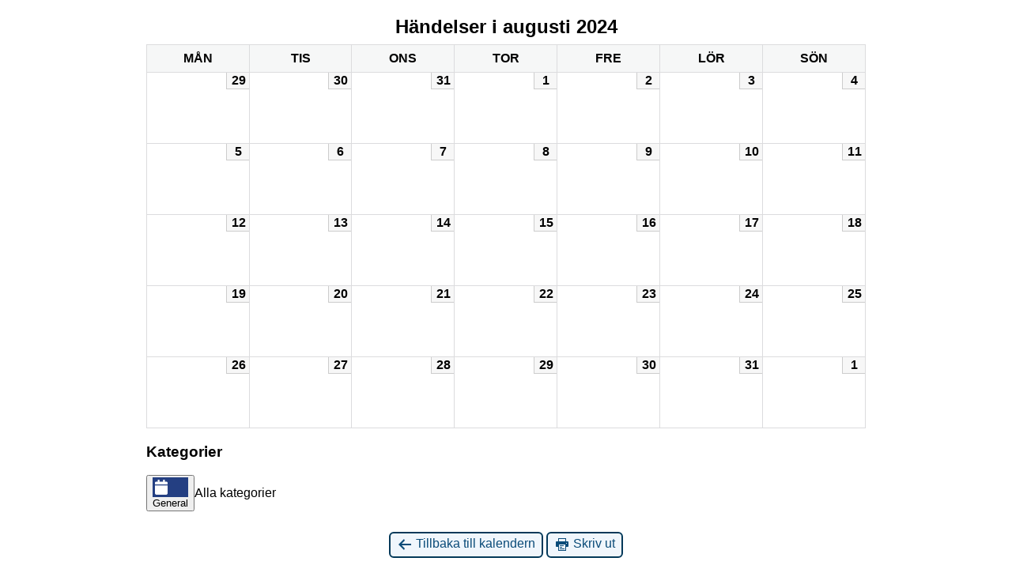

--- FILE ---
content_type: text/html; charset=UTF-8
request_url: https://gcas.nu/?time=month&dy=1&month=8&yr=2024&href=https%3A%2F%2Fgcas.nu%2Fmy-calendar%2F%3Ftime%3Dmonth%26dy%3D26%26month%3D8&cid=mc-print-view
body_size: 2403
content:
<!DOCTYPE html>
<html lang="sv-SE">
<!--<![endif]-->
	<head>
		<meta charset="UTF-8" />
		<meta name="viewport" content="width=device-width" />
		<title>Göteborgs Ciklid- och Akvariesällskap - Kalender: Utskriftsvy</title>
		<meta name="generator" content="My Calendar for WordPress" />
		<meta name="robots" content="noindex,nofollow" />
		<!-- Copy mc-print.css to your theme directory if you wish to replace the default print styles -->
		<link rel="stylesheet" href="https://gcas.nu/wp-includes/css/dashicons.css" type="text/css" media="screen,print" />
		<link rel="stylesheet" href="https://gcas.nu/wp-content/plugins/my-calendar/css/mc-print.css?version=3.7.0" type="text/css" media="screen,print" />
		<style>/* Styles by My Calendar - Joe Dolson https://www.joedolson.com/ */

.my-calendar-modal .event-title svg { background-color: #243f82; padding: 3px; }
.mc-main .mc_general .event-title, .mc-main .mc_general .event-title a { background: #243f82 !important; color: #ffffff !important; }
.mc-main .mc_general .event-title button { background: #243f82 !important; color: #ffffff !important; }
.mc-main .mc_general .event-title a:hover, .mc-main .mc_general .event-title a:focus { background: #000c4f !important;}
.mc-main .mc_general .event-title button:hover, .mc-main .mc_general .event-title button:focus { background: #000c4f !important;}
.mc-main, .mc-event, .my-calendar-modal, .my-calendar-modal-overlay, .mc-event-list {--primary-dark: #313233; --primary-light: #fff; --secondary-light: #fff; --secondary-dark: #000; --highlight-dark: #666; --highlight-light: #efefef; --close-button: #b32d2e; --search-highlight-bg: #f5e6ab; --main-background: transparent; --main-color: inherit; --navbar-background: transparent; --nav-button-bg: #fff; --nav-button-color: #313233; --nav-button-border: #313233; --nav-input-border: #313233; --nav-input-background: #fff; --nav-input-color: #313233; --grid-cell-border: #0000001f; --grid-header-border: #313233; --grid-header-color: #313233; --grid-weekend-color: #313233; --grid-header-bg: transparent; --grid-weekend-bg: transparent; --grid-cell-background: transparent; --current-day-border: #313233; --current-day-color: #313233; --current-day-bg: transparent; --date-has-events-bg: #313233; --date-has-events-color: #f6f7f7; --calendar-heading: clamp( 1.125rem, 24px, 2.5rem ); --event-title: clamp( 1.25rem, 24px, 2.5rem ); --grid-date: 16px; --grid-date-heading: clamp( .75rem, 16px, 1.5rem ); --modal-title: 1.5rem; --navigation-controls: clamp( .75rem, 16px, 1.5rem ); --card-heading: 1.125rem; --list-date: 1.25rem; --author-card: clamp( .75rem, 14px, 1.5rem); --single-event-title: clamp( 1.25rem, 24px, 2.5rem ); --mini-time-text: clamp( .75rem, 14px 1.25rem ); --list-event-date: 1.25rem; --list-event-title: 1.2rem; --grid-max-width: 1260px; --main-margin: 0 auto; --list-preset-border-color: #000000; --list-preset-stripe-background: rgba( 0,0,0,.04 ); --list-preset-date-badge-background: #000; --list-preset-date-badge-color: #fff; --list-preset-background: transparent; --category-mc_general: #243f82; }</style>	</head>
	<body>
	
<div id='mc-print-view' class='mc-main mcjs listjs gridjs minijs ajaxjs twentytwentytwo calendar month mc-print-view'><h2 id="mc_head_mc-print-view" class="heading my-calendar-month"><span>Händelser i augusti 2024</span></h2>
<div class="mc-content">
<table class='my-calendar-table' aria-labelledby='mc_head_mc-print-view'>
<thead>
	<tr class='mc-row'>
		<th scope="col" class='day-heading mon'><abbr title="måndag" aria-hidden="true">mån</abbr><span class="screen-reader-text">måndag</span></th>

		<th scope="col" class='day-heading tues'><abbr title="tisdag" aria-hidden="true">tis</abbr><span class="screen-reader-text">tisdag</span></th>

		<th scope="col" class='day-heading wed'><abbr title="onsdag" aria-hidden="true">ons</abbr><span class="screen-reader-text">onsdag</span></th>

		<th scope="col" class='day-heading thur'><abbr title="torsdag" aria-hidden="true">tor</abbr><span class="screen-reader-text">torsdag</span></th>

		<th scope="col" class='day-heading fri'><abbr title="fredag" aria-hidden="true">fre</abbr><span class="screen-reader-text">fredag</span></th>

		<th scope="col" class='weekend-heading sat'><abbr title="lördag" aria-hidden="true">lör</abbr><span class="screen-reader-text">lördag</span></th>

		<th scope="col" class='weekend-heading sun'><abbr title="söndag" aria-hidden="true">sön</abbr><span class="screen-reader-text">söndag</span></th>
	</tr>
</thead>
<tbody>
<tr class='mc-row'><td class='no-events mndag mn past-day past-date  nextmonth no-events day-with-date'><div class='mc-date-container'><span class='mc-date no-events'><span aria-hidden='true'>29</span><span class='screen-reader-text'>2024-07-29</span></span></div>
</td>
<td class='no-events tisdag tis past-day past-date  nextmonth no-events day-with-date'><div class='mc-date-container'><span class='mc-date no-events'><span aria-hidden='true'>30</span><span class='screen-reader-text'>2024-07-30</span></span></div>
</td>
<td class='no-events onsdag ons past-day past-date  nextmonth no-events day-with-date'><div class='mc-date-container'><span class='mc-date no-events'><span aria-hidden='true'>31</span><span class='screen-reader-text'>2024-07-31</span></span></div>
</td>
<td class='no-events torsdag tor past-day past-date   no-events day-with-date'><div class='mc-date-container'><span class='mc-date no-events'><span aria-hidden='true'>1</span><span class='screen-reader-text'>2024-08-01</span></span></div>
</td>
<td class='no-events fredag fre past-day past-date   no-events day-with-date'><div class='mc-date-container'><span class='mc-date no-events'><span aria-hidden='true'>2</span><span class='screen-reader-text'>2024-08-02</span></span></div>
</td>
<td class='no-events lrdag lr past-day past-date weekend  no-events day-with-date'><div class='mc-date-container'><span class='mc-date no-events'><span aria-hidden='true'>3</span><span class='screen-reader-text'>2024-08-03</span></span></div>
</td>
<td class='no-events sndag sn past-day past-date weekend  no-events day-with-date'><div class='mc-date-container'><span class='mc-date no-events'><span aria-hidden='true'>4</span><span class='screen-reader-text'>2024-08-04</span></span></div>
</td>
</tr>
<!-- End Event Row -->
<tr class='mc-row'><td class='no-events mndag mn past-day past-date   no-events day-with-date'><div class='mc-date-container'><span class='mc-date no-events'><span aria-hidden='true'>5</span><span class='screen-reader-text'>2024-08-05</span></span></div>
</td>
<td class='no-events tisdag tis past-day past-date   no-events day-with-date'><div class='mc-date-container'><span class='mc-date no-events'><span aria-hidden='true'>6</span><span class='screen-reader-text'>2024-08-06</span></span></div>
</td>
<td class='no-events onsdag ons past-day past-date   no-events day-with-date'><div class='mc-date-container'><span class='mc-date no-events'><span aria-hidden='true'>7</span><span class='screen-reader-text'>2024-08-07</span></span></div>
</td>
<td class='no-events torsdag tor past-day past-date   no-events day-with-date'><div class='mc-date-container'><span class='mc-date no-events'><span aria-hidden='true'>8</span><span class='screen-reader-text'>2024-08-08</span></span></div>
</td>
<td class='no-events fredag fre past-day past-date   no-events day-with-date'><div class='mc-date-container'><span class='mc-date no-events'><span aria-hidden='true'>9</span><span class='screen-reader-text'>2024-08-09</span></span></div>
</td>
<td class='no-events lrdag lr past-day past-date weekend  no-events day-with-date'><div class='mc-date-container'><span class='mc-date no-events'><span aria-hidden='true'>10</span><span class='screen-reader-text'>2024-08-10</span></span></div>
</td>
<td class='no-events sndag sn past-day past-date weekend  no-events day-with-date'><div class='mc-date-container'><span class='mc-date no-events'><span aria-hidden='true'>11</span><span class='screen-reader-text'>2024-08-11</span></span></div>
</td>
</tr>
<!-- End Event Row -->
<tr class='mc-row'><td class='no-events mndag mn past-day past-date   no-events day-with-date'><div class='mc-date-container'><span class='mc-date no-events'><span aria-hidden='true'>12</span><span class='screen-reader-text'>2024-08-12</span></span></div>
</td>
<td class='no-events tisdag tis past-day past-date   no-events day-with-date'><div class='mc-date-container'><span class='mc-date no-events'><span aria-hidden='true'>13</span><span class='screen-reader-text'>2024-08-13</span></span></div>
</td>
<td class='no-events onsdag ons past-day past-date   no-events day-with-date'><div class='mc-date-container'><span class='mc-date no-events'><span aria-hidden='true'>14</span><span class='screen-reader-text'>2024-08-14</span></span></div>
</td>
<td class='no-events torsdag tor past-day past-date   no-events day-with-date'><div class='mc-date-container'><span class='mc-date no-events'><span aria-hidden='true'>15</span><span class='screen-reader-text'>2024-08-15</span></span></div>
</td>
<td class='no-events fredag fre past-day past-date   no-events day-with-date'><div class='mc-date-container'><span class='mc-date no-events'><span aria-hidden='true'>16</span><span class='screen-reader-text'>2024-08-16</span></span></div>
</td>
<td class='no-events lrdag lr past-day past-date weekend  no-events day-with-date'><div class='mc-date-container'><span class='mc-date no-events'><span aria-hidden='true'>17</span><span class='screen-reader-text'>2024-08-17</span></span></div>
</td>
<td class='no-events sndag sn past-day past-date weekend  no-events day-with-date'><div class='mc-date-container'><span class='mc-date no-events'><span aria-hidden='true'>18</span><span class='screen-reader-text'>2024-08-18</span></span></div>
</td>
</tr>
<!-- End Event Row -->
<tr class='mc-row'><td class='no-events mndag mn past-day past-date   no-events day-with-date'><div class='mc-date-container'><span class='mc-date no-events'><span aria-hidden='true'>19</span><span class='screen-reader-text'>2024-08-19</span></span></div>
</td>
<td class='no-events tisdag tis past-day past-date   no-events day-with-date'><div class='mc-date-container'><span class='mc-date no-events'><span aria-hidden='true'>20</span><span class='screen-reader-text'>2024-08-20</span></span></div>
</td>
<td class='no-events onsdag ons past-day past-date   no-events day-with-date'><div class='mc-date-container'><span class='mc-date no-events'><span aria-hidden='true'>21</span><span class='screen-reader-text'>2024-08-21</span></span></div>
</td>
<td class='no-events torsdag tor past-day past-date   no-events day-with-date'><div class='mc-date-container'><span class='mc-date no-events'><span aria-hidden='true'>22</span><span class='screen-reader-text'>2024-08-22</span></span></div>
</td>
<td class='no-events fredag fre past-day past-date   no-events day-with-date'><div class='mc-date-container'><span class='mc-date no-events'><span aria-hidden='true'>23</span><span class='screen-reader-text'>2024-08-23</span></span></div>
</td>
<td class='no-events lrdag lr past-day past-date weekend  no-events day-with-date'><div class='mc-date-container'><span class='mc-date no-events'><span aria-hidden='true'>24</span><span class='screen-reader-text'>2024-08-24</span></span></div>
</td>
<td class='no-events sndag sn past-day past-date weekend  no-events day-with-date'><div class='mc-date-container'><span class='mc-date no-events'><span aria-hidden='true'>25</span><span class='screen-reader-text'>2024-08-25</span></span></div>
</td>
</tr>
<!-- End Event Row -->
<tr class='mc-row'><td class='no-events mndag mn past-day past-date   no-events day-with-date'><div class='mc-date-container'><span class='mc-date no-events'><span aria-hidden='true'>26</span><span class='screen-reader-text'>2024-08-26</span></span></div>
</td>
<td class='no-events tisdag tis past-day past-date   no-events day-with-date'><div class='mc-date-container'><span class='mc-date no-events'><span aria-hidden='true'>27</span><span class='screen-reader-text'>2024-08-27</span></span></div>
</td>
<td class='no-events onsdag ons past-day past-date   no-events day-with-date'><div class='mc-date-container'><span class='mc-date no-events'><span aria-hidden='true'>28</span><span class='screen-reader-text'>2024-08-28</span></span></div>
</td>
<td class='no-events torsdag tor past-day past-date   no-events day-with-date'><div class='mc-date-container'><span class='mc-date no-events'><span aria-hidden='true'>29</span><span class='screen-reader-text'>2024-08-29</span></span></div>
</td>
<td class='no-events fredag fre past-day past-date   no-events day-with-date'><div class='mc-date-container'><span class='mc-date no-events'><span aria-hidden='true'>30</span><span class='screen-reader-text'>2024-08-30</span></span></div>
</td>
<td class='no-events lrdag lr past-day past-date weekend  no-events day-with-date'><div class='mc-date-container'><span class='mc-date no-events'><span aria-hidden='true'>31</span><span class='screen-reader-text'>2024-08-31</span></span></div>
</td>
<td class='no-events sndag sn past-day past-date weekend nextmonth no-events day-with-date'><div class='mc-date-container'><span class='mc-date no-events'><span aria-hidden='true'>1</span><span class='screen-reader-text'>2024-09-01</span></span></div>
</td>
</tr>
<!-- End Event Row -->

</tbody>
</table></div><!-- .mc-content -->
<nav class="my-calendar-navigation" aria-label="Kalender (botten)">
<div class="mc_bottomnav my-calendar-footer"><div class="category-key has-icons"><h3 class="maybe-hide">Kategorier</h3>
<ul>
<li class="cat_general"><button type="button" class="mc-navigation-button" id="mc_cat_1-mc-print-view"><span class="category-color-sample svg" style="background:#243f82"><svg style="fill:#ffffff" focusable="false" role="img" aria-labelledby="cat_1" class="category-icon" xmlns="http://www.w3.org/2000/svg" viewBox="0 0 448 512"><!-- Font Awesome Free 5.15.3 by @fontawesome - https://fontawesome.com License - https://fontawesome.com/license/free (Icons: CC BY 4.0, Fonts: SIL OFL 1.1, Code: MIT License) --><title id='cat_1'>General</title><path d="M12 192h424c6.6 0 12 5.4 12 12v260c0 26.5-21.5 48-48 48H48c-26.5 0-48-21.5-48-48V204c0-6.6 5.4-12 12-12zm436-44v-36c0-26.5-21.5-48-48-48h-48V12c0-6.6-5.4-12-12-12h-40c-6.6 0-12 5.4-12 12v52H160V12c0-6.6-5.4-12-12-12h-40c-6.6 0-12 5.4-12 12v52H48C21.5 64 0 85.5 0 112v36c0 6.6 5.4 12 12 12h424c6.6 0 12-5.4 12-12z" /></svg></span>General</button></li><li class='all-categories'><span class='mc-active' id='mc_cat_all-mc-print-view'>Alla kategorier</span></li></ul></div></div>
</nav>

</div><!-- Close Main My Calendar Wrapper --><p class='return'><a href='https://gcas.nu/my-calendar/?time=month&#038;dy=1&#038;month=8&#038;yr=2024'><span class='dashicons dashicons-arrow-left-alt' aria-hidden='true'></span> Tillbaka till kalendern</a> <a href="javascript:window.print()"><span class="dashicons dashicons-printer" aria-hidden="true"></span> Skriv ut</a></p>	</body>
</html>
	